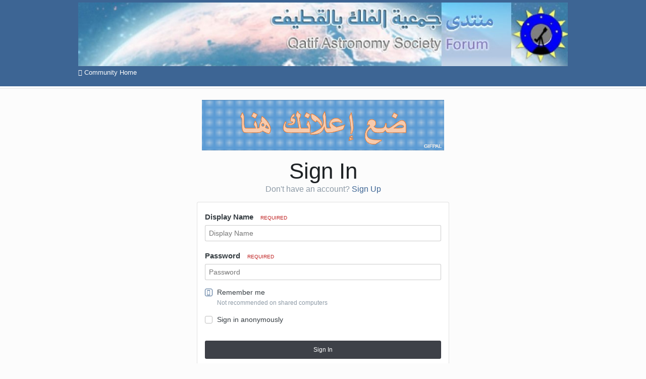

--- FILE ---
content_type: text/html;charset=UTF-8
request_url: http://forum.qasweb.org/index.php?/login/&ref=aHR0cDovL2ZvcnVtLnFhc3dlYi5vcmcvaW5kZXgucGhwPy90b3BpYy8xNjE3MC0lRDglQjklRDklODQlRDklODUlRDglQTclRDglQTEtJUQ5JThBJUQ4JUI3JUQ4JUE3JUQ5JTg0JUQ4JUE4JUQ5JTg4JUQ5JTg2LSVEOCVBOCVEOSU4NiVEOCVCOCVEOCVBNyVEOSU4NS0lRDklODQlRDklODQlRDglQTUlRDklODYlRDglQjAlRDglQTclRDglQjEtJUQ4JUE3JUQ5JTg0JUQ5JTg1JUQ4JUE4JUQ5JTgzJUQ4JUIxLSVEOSU4NSVEOSU4Ni0lRDglQUElRDglQkElRDklOEElRDglQjEtJUQ4JUE3JUQ5JTg0JUQ5JTg1JUQ5JTg2JUQ4JUE3JUQ4JUFFLyNyZXBseUZvcm0=
body_size: 4880
content:
<!DOCTYPE html>
<html lang="en-US" dir="ltr">
	<head>
		<title>Sign In - QAS Forum - منتدى جمعية الفلك بالقطيف</title>
		
		<!--[if lt IE 9]>
			<link rel="stylesheet" type="text/css" href="http://forum.qasweb.org/uploads/css_built_1/5e61784858ad3c11f00b5706d12afe52_ie8.css.ce17bb121fbe36fad94766d1ca5141af.css">
		    <script src="//forum.qasweb.org/applications/core/interface/html5shiv/html5shiv.js"></script>
		<![endif]-->
		
<meta charset="utf-8">

	<meta name="viewport" content="width=device-width, initial-scale=1">


	<meta property="og:image" content="http://forum.qasweb.org/uploads/monthly_2019_08/509131457_QASLogoTr.png.d6f1a4e626ee3b40a5443331b0279daf.png">


	<meta name="twitter:card" content="summary_large_image" />


	
		<meta name="twitter:site" content="@qas_web" />
	


	
		
			
				<meta property="og:site_name" content="QAS Forum - منتدى جمعية الفلك بالقطيف">
			
		
	

	
		
			
				<meta property="og:locale" content="en_US">
			
		
	

<meta name="theme-color" content="#3d6594">



		




	<link rel='stylesheet' href='http://forum.qasweb.org/uploads/css_built_1/341e4a57816af3ba440d891ca87450ff_framework.css.b06e5198cc262a9b4758480c76e8da82.css?v=98d6fd565e' media='all'>

	<link rel='stylesheet' href='http://forum.qasweb.org/uploads/css_built_1/05e81b71abe4f22d6eb8d1a929494829_responsive.css.f8e0f36d77276cffc3a9875957d3dce7.css?v=98d6fd565e' media='all'>

	<link rel='stylesheet' href='http://forum.qasweb.org/uploads/css_built_1/20446cf2d164adcc029377cb04d43d17_flags.css.dec247a7318ca55fd404d56da8a24047.css?v=98d6fd565e' media='all'>

	<link rel='stylesheet' href='http://forum.qasweb.org/uploads/css_built_1/90eb5adf50a8c640f633d47fd7eb1778_core.css.d33a966822de73f575a08d5f173eb703.css?v=98d6fd565e' media='all'>

	<link rel='stylesheet' href='http://forum.qasweb.org/uploads/css_built_1/5a0da001ccc2200dc5625c3f3934497d_core_responsive.css.6f4d163ca4a29068dd2f1cd282b01c57.css?v=98d6fd565e' media='all'>




<link rel='stylesheet' href='http://forum.qasweb.org/uploads/css_built_1/258adbb6e4f3e83cd3b355f84e3fa002_custom.css.ca11efca129b9093c940cfa1096bfaf3.css?v=98d6fd565e' media='all'>



		
		

	</head>
	<body class='ipsApp ipsApp_front ipsJS_none ipsClearfix ipsLayout_minimal' data-controller='core.front.core.app' data-message="" data-pageApp='core' data-pageLocation='front' data-pageModule='system' data-pageController='login'>
		<a href='#elContent' class='ipsHide' title='Go to main content on this page' accesskey='m'>Jump to content</a>
		
		<div id='ipsLayout_header' class='ipsClearfix'>
			




			


			
			<header>
				<div class='ipsLayout_container'>
					


<a href='http://forum.qasweb.org/' id='elLogo' accesskey='1'><img src="http://forum.qasweb.org/uploads/monthly_2019_08/922606619_QASForum.jpg.91c0881f4d551cb6136ebdd783b5efc8.jpg" alt='QAS Forum - منتدى جمعية الفلك بالقطيف'></a>

					
				</div>
			</header>
			

	<nav>
		<div class='ipsLayout_container'>
			<div class='ipsNavBar_primary ipsNavBar_noSubBars ipsClearfix'>
				<a id='elBackHome' href='http://forum.qasweb.org/' title='Go to the community homepage'><i class='fa fa-angle-left'></i> Community Home</a>
			</div>
		</div>
	</nav>

		</div>
		<main id='ipsLayout_body' class='ipsLayout_container'>
			<div id='ipsLayout_contentArea'>
				<div id='ipsLayout_contentWrapper'>
					
<nav class='ipsBreadcrumb ipsBreadcrumb_top ipsFaded_withHover'>
	

	<ul class='ipsList_inline ipsPos_right'>
		
		<li >
			<a data-action="defaultStream" class='ipsType_light '  href='http://forum.qasweb.org/index.php?/discover/'><i class='icon-newspaper'></i> <span>All Activity</span></a>
		</li>
		
	</ul>

	<ul data-role="breadcrumbList">
		<li>
			<a title="Home" href='http://forum.qasweb.org/'>
				<span><i class='fa fa-home'></i> Home</span>
			</a>
		</li>
		
		
	</ul>
</nav>
					
					<div id='ipsLayout_mainArea'>
						<a id='elContent'></a>
						

<div class='ipsAdvertisement ipsSpacer_both ipsSpacer_half'>
	<ul class='ipsList_inline ipsType_center ipsList_reset ipsList_noSpacing'>
		<li class='ipsAdvertisement_large ipsResponsive_showDesktop ipsResponsive_inlineBlock ipsAreaBackground_light'>
			
				<a href='http://forum.qasweb.org/index.php?app=core&amp;module=system&amp;controller=redirect&amp;do=advertisement&amp;ad=2&amp;csrfKey=a0d709ec77c872fcdec08b8882e44719' target='_blank' rel='nofollow noopener'>
			
				<img src='http://forum.qasweb.org/uploads/monthly_2020_05/925913821_PostAdvqasweb.gif.ae09482f7e00ab54933783dea2587166.gif' alt="advertisement_alt" class='ipsImage ipsContained'>
			
				</a>
			
		</li>
		
		<li class='ipsAdvertisement_medium ipsResponsive_showTablet ipsResponsive_inlineBlock ipsAreaBackground_light'>
			
				<a href='http://forum.qasweb.org/index.php?app=core&amp;module=system&amp;controller=redirect&amp;do=advertisement&amp;ad=2&amp;csrfKey=a0d709ec77c872fcdec08b8882e44719' target='_blank' rel='nofollow noopener'>
			
				<img src='http://forum.qasweb.org/uploads/monthly_2020_05/925913821_PostAdvqasweb.gif.ae09482f7e00ab54933783dea2587166.gif' alt="advertisement_alt" class='ipsImage ipsContained'>
			
				</a>
			
		</li>

		<li class='ipsAdvertisement_small ipsResponsive_showPhone ipsResponsive_inlineBlock ipsAreaBackground_light'>
			
				<a href='http://forum.qasweb.org/index.php?app=core&amp;module=system&amp;controller=redirect&amp;do=advertisement&amp;ad=2&amp;csrfKey=a0d709ec77c872fcdec08b8882e44719' target='_blank' rel='nofollow noopener'>
			
				<img src='http://forum.qasweb.org/uploads/monthly_2020_05/925913821_PostAdvqasweb.gif.ae09482f7e00ab54933783dea2587166.gif' alt="advertisement_alt" class='ipsImage ipsContained'>
			
				</a>
			
		</li>
		
	</ul>
	
</div>

						
						
						

	




						
<form accept-charset='utf-8' method='post' action='http://forum.qasweb.org/index.php?/login/' data-controller="core.global.core.login" class='ipsBox_alt'>
	<input type="hidden" name="csrfKey" value="a0d709ec77c872fcdec08b8882e44719">
	
		<input type="hidden" name="ref" value="[base64]">
	
	
		<div class="ipsSpacer_both">
			<h1 class='ipsType_reset ipsType_veryLarge ipsType_center'>Sign In</h1>
			
				<p class='ipsType_reset ipsType_large ipsType_center ipsType_light'>
					Don't have an account?
					
						<a href='http://forum.qasweb.org/index.php?/register/' data-ipsDialog data-ipsDialog-size='narrow' data-ipsDialog-title='Sign Up'>
					
					Sign Up</a>
				</p>
			
		</div>
	
	
	
	
		<div class='cLogin_single ipsPos_center'>
		
			<div class="ipsBox ipsPad">
				
<ul class='ipsForm'>
	<li class="ipsFieldRow ipsFieldRow_fullWidth ipsClearfix">
		
		<label class="ipsFieldRow_label" for="auth">
			
				Display Name
			
			<span class="ipsFieldRow_required">Required</span>
		</label>
		<div class="ipsFieldRow_content">
			
				<input type="text" placeholder="Display Name" name="auth" id="auth" >
			
		</div>
	</li>
	<li class="ipsFieldRow ipsFieldRow_fullWidth ipsClearfix">
		<label class="ipsFieldRow_label" for="password">
			Password
			<span class="ipsFieldRow_required">Required</span>
		</label>
		<div class="ipsFieldRow_content">
			<input type="password" placeholder="Password" name="password" id="password" >
		</div>
	</li>
	<li class="ipsFieldRow ipsFieldRow_checkbox ipsClearfix">
		<span class="ipsCustomInput">
			<input type="checkbox" name="remember_me" id="remember_me_checkbox" value="1" checked aria-checked="true">
			<span></span>
		</span>
		<div class="ipsFieldRow_content">
			<label class="ipsFieldRow_label" for="remember_me_checkbox">Remember me</label>
			<span class="ipsFieldRow_desc">Not recommended on shared computers</span>
		</div>
	</li>
	
		<li class="ipsFieldRow ipsFieldRow_checkbox ipsClearfix">
			<span class="ipsCustomInput">
				<input type="checkbox" name="anonymous" id="anonymous_checkbox" value="1" aria-checked="false">
				<span></span>
			</span>
			<div class="ipsFieldRow_content">
				<label class="ipsFieldRow_label" for="anonymous_checkbox">Sign in anonymously</label>
			</div>
		</li>
	
	<li class="ipsFieldRow ipsFieldRow_fullWidth">
		<br>
		<button type="submit" name="_processLogin" value="usernamepassword" class="ipsButton ipsButton_primary ipsButton_small" id="elSignIn_submit">Sign In</button>
		
			<br>
			<p class="ipsType_right ipsType_small">
				
					<a href='http://forum.qasweb.org/index.php?/lostpassword/' data-ipsDialog data-ipsDialog-title='Forgot your password?'>
				
				Forgot your password?</a>
			</p>
		
	</li>
</ul>
			</div>
		</div>
	
</form>

						


					</div>
					


					
<nav class='ipsBreadcrumb ipsBreadcrumb_bottom ipsFaded_withHover'>
	
		


	

	<ul class='ipsList_inline ipsPos_right'>
		
		<li >
			<a data-action="defaultStream" class='ipsType_light '  href='http://forum.qasweb.org/index.php?/discover/'><i class='icon-newspaper'></i> <span>All Activity</span></a>
		</li>
		
	</ul>

	<ul data-role="breadcrumbList">
		<li>
			<a title="Home" href='http://forum.qasweb.org/'>
				<span><i class='fa fa-home'></i> Home</span>
			</a>
		</li>
		
		
	</ul>
</nav>
				</div>
			</div>
			
		</main>
		<footer id='ipsLayout_footer' class='ipsClearfix'>
			<div class='ipsLayout_container'>
				
				

<ul id='elFooterSocialLinks' class='ipsList_inline ipsType_center ipsSpacer_top'>
	

	
		<li class='cUserNav_icon'>
			<a href='http://www.facebook.com/qasweb' target='_blank' class='cShareLink cShareLink_facebook' rel='noopener'><i class='fa fa-facebook'></i></a>
		</li>
	
		<li class='cUserNav_icon'>
			<a href='https://twitter.com/qas_web' target='_blank' class='cShareLink cShareLink_twitter' rel='noopener'><i class='fa fa-twitter'></i></a>
		</li>
	
		<li class='cUserNav_icon'>
			<a href='https://www.instagram.com/qas_web/' target='_blank' class='cShareLink cShareLink_instagram' rel='noopener'><i class='fa fa-instagram'></i></a>
		</li>
	

</ul>


<ul class='ipsList_inline ipsType_center ipsSpacer_top' id="elFooterLinks">
	
	
		<li>
			<a href='#elNavLang_menu' id='elNavLang' data-ipsMenu data-ipsMenu-above>Language <i class='fa fa-caret-down'></i></a>
			<ul id='elNavLang_menu' class='ipsMenu ipsMenu_selectable ipsHide'>
			
				<li class='ipsMenu_item'>
					<form action="//forum.qasweb.org/index.php?/language/&amp;csrfKey=a0d709ec77c872fcdec08b8882e44719" method="post">
					<button type='submit' name='id' value='2' class='ipsButton ipsButton_link ipsButton_link_secondary'><i class='ipsFlag ipsFlag-sa'></i> العربية </button>
					</form>
				</li>
			
				<li class='ipsMenu_item ipsMenu_itemChecked'>
					<form action="//forum.qasweb.org/index.php?/language/&amp;csrfKey=a0d709ec77c872fcdec08b8882e44719" method="post">
					<button type='submit' name='id' value='1' class='ipsButton ipsButton_link ipsButton_link_secondary'><i class='ipsFlag ipsFlag-us'></i> English (USA) (Default)</button>
					</form>
				</li>
			
			</ul>
		</li>
	
	
	
	
	
		<li><a rel="nofollow" href='http://forum.qasweb.org/index.php?/contact/' data-ipsdialog data-ipsDialog-remoteSubmit data-ipsDialog-flashMessage='Thanks, your message has been sent to the administrators.' data-ipsdialog-title="Contact Us">Contact Us</a></li>
	
</ul>	


<p id='elCopyright'>
	<span id='elCopyright_userLine'></span>
	<a rel='nofollow' title='Invision Community' href='https://www.invisioncommunity.com/'>Powered by Invision Community</a>
</p>
			</div>
		</footer>
		
		
		

	<script type='text/javascript'>
		var ipsDebug = false;		
	
		var CKEDITOR_BASEPATH = '//forum.qasweb.org/applications/core/interface/ckeditor/ckeditor/';
	
		var ipsSettings = {
			
			
			cookie_path: "/",
			
			cookie_prefix: "ips4_",
			
			
			cookie_ssl: false,
			
			upload_imgURL: "http://forum.qasweb.org/uploads/set_resources_1/0cb563f8144768654a2205065d13abd6_upload.png",
			message_imgURL: "http://forum.qasweb.org/uploads/set_resources_1/0cb563f8144768654a2205065d13abd6_message.png",
			notification_imgURL: "http://forum.qasweb.org/uploads/set_resources_1/0cb563f8144768654a2205065d13abd6_notification.png",
			baseURL: "//forum.qasweb.org/",
			jsURL: "//forum.qasweb.org/applications/core/interface/js/js.php",
			csrfKey: "a0d709ec77c872fcdec08b8882e44719",
			antiCache: "98d6fd565e",
			disableNotificationSounds: false,
			useCompiledFiles: true,
			links_external: true,
			memberID: 0,
			analyticsProvider: "none",
			viewProfiles: true,
			mapProvider: 'none',
			mapApiKey: '',
			
		};
	</script>





<script type='text/javascript' src='//forum.qasweb.org/applications/core/interface/howler/howler.core.min.js?v=98d6fd565e' data-ips></script>


<script type='text/javascript' src='http://forum.qasweb.org/uploads/javascript_global/root_library.js.eb88ee572c1870919137b3d5a94af0ed.js?v=98d6fd565e' data-ips></script>


<script type='text/javascript' src='http://forum.qasweb.org/uploads/javascript_global/root_js_lang_1.js.b23611b70ad02b7cd5a884d08b36af9e.js?v=98d6fd565e' data-ips></script>


<script type='text/javascript' src='http://forum.qasweb.org/uploads/javascript_global/root_framework.js.4b1ae944c1777220a085f3f6a58214aa.js?v=98d6fd565e' data-ips></script>


<script type='text/javascript' src='http://forum.qasweb.org/uploads/javascript_core/global_global_core.js.422fbcd19f4f97df3559aa4a82245eba.js?v=98d6fd565e' data-ips></script>


<script type='text/javascript' src='http://forum.qasweb.org/uploads/javascript_global/root_front.js.0e8d1158539c1a6869056311f8aade6a.js?v=98d6fd565e' data-ips></script>


<script type='text/javascript' src='http://forum.qasweb.org/uploads/javascript_core/front_app.js.51108760d0b56fac6a3d6b80daa53540.js?v=98d6fd565e' data-ips></script>


<script type='text/javascript' src='http://forum.qasweb.org/uploads/javascript_global/root_map.js.2cc0935bfe9534423606c8c5e4e0509d.js?v=98d6fd565e' data-ips></script>



	<script type='text/javascript'>
		
			ips.setSetting( 'date_format', jQuery.parseJSON('"mm\/dd\/yy"') );
		
			ips.setSetting( 'date_first_day', jQuery.parseJSON('0') );
		
			ips.setSetting( 'remote_image_proxy', jQuery.parseJSON('0') );
		
			ips.setSetting( 'ipb_url_filter_option', jQuery.parseJSON('"none"') );
		
			ips.setSetting( 'url_filter_any_action', jQuery.parseJSON('"allow"') );
		
			ips.setSetting( 'bypass_profanity', jQuery.parseJSON('0') );
		
			ips.setSetting( 'emoji_style', jQuery.parseJSON('"native"') );
		
			ips.setSetting( 'emoji_shortcodes', jQuery.parseJSON('"1"') );
		
			ips.setSetting( 'emoji_ascii', jQuery.parseJSON('"1"') );
		
			ips.setSetting( 'emoji_cache', jQuery.parseJSON('"1"') );
		
		
	</script>



<script type='application/ld+json'>
{
    "@context": "http://www.schema.org",
    "@type": "WebSite",
    "name": "QAS Forum - \u0645\u0646\u062a\u062f\u0649 \u062c\u0645\u0639\u064a\u0629 \u0627\u0644\u0641\u0644\u0643 \u0628\u0627\u0644\u0642\u0637\u064a\u0641",
    "url": "http://forum.qasweb.org/",
    "potentialAction": {
        "type": "SearchAction",
        "query-input": "required name=query",
        "target": "http://forum.qasweb.org/index.php?/search/\u0026q={query}"
    },
    "inLanguage": [
        {
            "@type": "Language",
            "name": "\u0627\u0644\u0639\u0631\u0628\u064a\u0629",
            "alternateName": "ar-SA"
        },
        {
            "@type": "Language",
            "name": "English (USA)",
            "alternateName": "en-US"
        }
    ]
}	
</script>

<script type='application/ld+json'>
{
    "@context": "http://www.schema.org",
    "@type": "Organization",
    "name": "QAS Forum - \u0645\u0646\u062a\u062f\u0649 \u062c\u0645\u0639\u064a\u0629 \u0627\u0644\u0641\u0644\u0643 \u0628\u0627\u0644\u0642\u0637\u064a\u0641",
    "url": "http://forum.qasweb.org/",
    "logo": "http://forum.qasweb.org/uploads/monthly_2019_08/922606619_QASForum.jpg.91c0881f4d551cb6136ebdd783b5efc8.jpg",
    "sameAs": [
        "http://www.facebook.com/qasweb",
        "https://twitter.com/qas_web",
        "https://www.instagram.com/qas_web/"
    ],
    "address": {
        "@type": "PostalAddress",
        "streetAddress": "Al-Aujam Club, 3rd Floor",
        "addressLocality": "Safwa",
        "addressRegion": "Eastern Province",
        "postalCode": "32674",
        "addressCountry": "SA"
    }
}	
</script>

<script type='application/ld+json'>
{
    "@context": "http://schema.org",
    "@type": "ContactPage",
    "url": "http://forum.qasweb.org/index.php?/contact/"
}	
</script>


		
		
		<!--ipsQueryLog-->
		<!--ipsCachingLog-->
		
		
	</body>
</html>